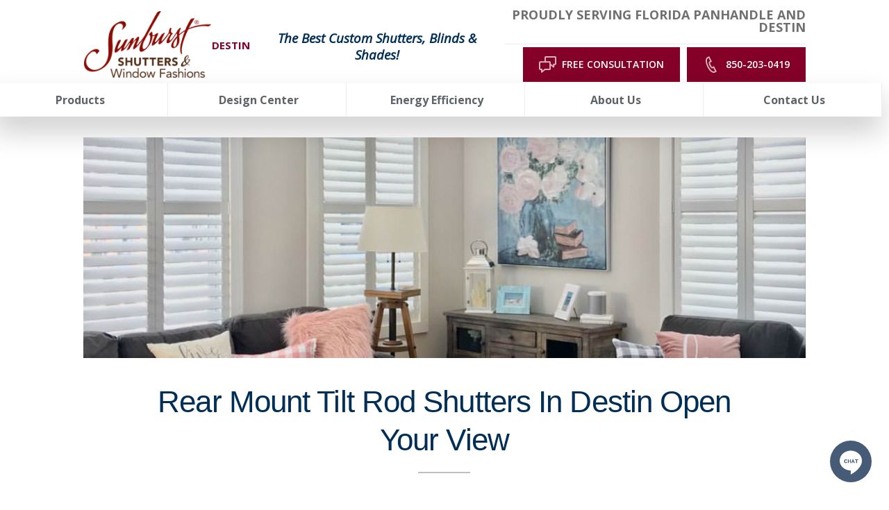

--- FILE ---
content_type: text/html; charset=utf-8
request_url: https://www.sunburstshuttersdestin.com/products/rear-mount-tilt-rod-shutters-in-destin-to-open-view
body_size: 71809
content:


<!DOCTYPE html>

<html lang="en-us" class="sun20">

    

        <head>
	<meta charset="utf-8">
<meta name="viewport" content="width=device-width,initial-scale=1,minimum-scale=1">
<meta name="distribution" content="global"><style>@media all and (min-width: 600px) { .widgets.footer.homepage section.graphic figure {padding:0 5px;}}</style>
<meta name="facebook-domain-verification" content="j5pc8rcgxby9hndadbjapvgtsr5zfh" /><style>@media (min-width: 1024px) {
#mobile-button {
display: none;
}
}</style><script>const doSplitMobileHeader = () => {
      const content4 = document.getElementsByClassName("header__component--static_content4")[0];
      const content3 = document.getElementsByClassName("header__component--static_content3")[0];
      const mainSection = document.getElementsByClassName("main__wrap")[0];
      const firstInMain = mainSection.childNodes[0];
      if (!!content3) {
      mainSection.insertBefore(content3, firstInMain);
      content3.style.gridColumn = "1 / span 4";
      content3.style.display = "block";
      }
      if (!!content4) {
      mainSection.insertBefore(content4, firstInMain);
      content4.style.gridColumn = "1 / span 4";
      content4.style.display = "block";
      content4.style.marginTop = "-3.5rem";
      content4.style.marginBottom = "-1rem";
      }
}
if (screen.width < 770) {
if(document.readyState === 'loading') {
      document.addEventListener('DOMContentLoaded',doSplitMobileHeader);
} else {
      doSplitMobileHeader();
}
}</script><style>.header{
position: sticky;
top: 0;
background-color: white;
z-index: 3000;
}</style>
<script>(function(w,d,s,l,i){w[l]=w[l]||[];w[l].push({'gtm.start':new Date().getTime(),event:'gtm.js'});var f=d.getElementsByTagName(s)[0],j=d.createElement(s),dl=l!='dataLayer'?'&l='+l:'';j.async=true;j.src='https://www.googletagmanager.com/gtm.js?id='+i+dl;f.parentNode.insertBefore(j,f);})(window,document,'script','dataLayer','GTM-T7HLVGL');</script><meta name="author" content="Sunburst Shutters Destin">
<meta name="owner" content="Sunburst Shutters Destin">
<meta name="copyright" content="© 2026 Sunburst Shutters Destin">
<meta name="msapplication-TileColor" content="primarythemecolor">
<meta name="theme-color" content="primarythemecolor">
<link rel="apple-touch-icon" sizes="57x57" href="/img/skins/sun20/assets/img/icon-default.png?t=1759893985" type="image/png">
<link rel="apple-touch-icon" sizes="60x60" href="/img/skins/sun20/assets/img/icon-default.png?t=1759893985" type="image/png">
<link rel="apple-touch-icon" sizes="72x72" href="/img/skins/sun20/assets/img/icon-default.png?t=1759893985" type="image/png">
<link rel="apple-touch-icon" sizes="76x76" href="/img/skins/sun20/assets/img/icon-default.png?t=1759893985" type="image/png">
<link rel="apple-touch-icon" sizes="114x114" href="/img/skins/sun20/assets/img/icon-default.png?t=1759893985" type="image/png">
<link rel="apple-touch-icon" sizes="120x120" href="/img/skins/sun20/assets/img/icon-default.png?t=1759893985" type="image/png">
<link rel="apple-touch-icon" sizes="144x144" href="/img/skins/sun20/assets/img/icon-default.png?t=1759893985" type="image/png">
<link rel="apple-touch-icon" sizes="152x152" href="/img/skins/sun20/assets/img/icon-default.png?t=1759893985" type="image/png">
<link rel="apple-touch-icon" sizes="180x180" href="/img/skins/sun20/assets/img/icon-default.png?t=1759893985" type="image/png">
<link rel="icon" sizes="32x32" href="/img/skins/sun20/assets/img/icon-default-32x32.png?t=1759893985" type="image/png">
<link rel="icon" sizes="48x48" href="/img/skins/sun20/assets/img/icon-default.png?t=1759893985" type="image/png">
<link rel="icon" sizes="96x96" href="/img/skins/sun20/assets/img/icon-default.png?t=1759893985" type="image/png">
<link rel="icon" sizes="192x192" href="/img/skins/sun20/assets/img/icon-default.png?t=1759893985" type="image/png">
<meta name="msapplication-TileImage" content="/img/skins/sun20/assets/img/icon-default.png?t=1759893985">
<link rel="manifest" href="/manifest.json?ts=1768950012"><title>
	Shutter Rear-Mount Tilt Rod In Destin | Sunburst Shutters Destin, FL
</title><link href="https://fonts.googleapis.com/css?family=Open+Sans:400,400i,600,700,800&amp;display=swap" rel="stylesheet">
<link rel="stylesheet" type="text/css" media="all" href="/data/minify/e134ff4b-aa3e-1d0f-8f90-29037f6d10e8.css?t=1767816345">
<style>
			:root {
				--themePrimary: #002e57;
				--themePrimaryDark: #0062cc;
				--themePrimaryLite: #cce4ff;
				--themeSecondary: #840029;
				--themeSecondaryDark: #bf5f00;
				--themeSecondaryLite: #fce4cc;
				--themeBodyBackground: #fff;
				--themeHeadingFont: "Montserrat", sans-serif;
				--themeBodyFont: "Open Sans",sans-serif;
				--themeButtonBorderRadius: 0;
				--themeSecondaryButtonBackground: transparent;
				
				--themePrimaryButtonBackground: #840029;
				--themePrimaryButtonHoverBackground: #fff;
				--themePrimaryButtonText: #fff;
				--themePrimaryButtonHoverText: #707070;
				--themePrimaryButtonBorderColor: #840029;
				
				--themeHeaderButtonBackground: #840029;
				--themeHeaderButtonHoverBackground: #fff;
				--themeHeaderButtonText: #fff;
				--themeHeaderButtonHoverText: #707070;
				--themeHeaderButtonBorderColor: #840029;
				
				--themeFormLabelColor: #222;
				--themeInputBackground: #fff;
				--themeInputBorder: #ccc;
				--themeInputBorderFocus: #222;
				--themeFormLabelColor: #222;
				--themeNavPrimaryColor: #5e6367;
				--themeNavPrimaryColorHover: var(--themeSecondary);
				--themeNavPrimaryBackgroundHover: #fff;
				--themeNavPrimaryBorder: 1px;
				--themeNavPrimaryBorderColor: #ededed;
				--themeNavSubColor: var(--themePrimary);
				--themeNavSubColorHover: var(--themeSecondary);
				--themeNavSubBackgroundHover: transparent;
				--themeNavSubContainerBackground: #fff;
				--themeFooterNavColor: #002e57;
				--themeFooterNavBorderColor: [[footernavlinksborders]];
				--themeFooterNavBackgroundColor: transparent;
				--themeTestimonialsBackground: #ccc;
				--themeTestimonialsBorder: 0;
				--themeBadgesBorderRadius: 50%;
				--themeMarketsBackground: transparent;
			}
			.site-main a:not(.sun-btn){
				text-decoration: underline;background-color: transparent;
			}
			.site-main a:not(.sun-btn):hover{
				text-decoration: none;background-color: transparent;
			}
			
		.mscallouts__callout--primary{
			background-color: ;
			color: ;
			
					border: solid 0.1rem;
				
					border-color: #dadbdd;
				
		}
		.mscallouts__callout-title--primary{
			color: ;
		}
	
		.mscallouts__callout--secondary{
			background-color: ;
			color: ;
			
					border: solid 0.1rem;
				
					border-color: #dadbdd;
				
		}
		.mscallouts__callout-title--secondary{
			color: ;
		}
	
		.mscallouts__callout--tertiary{
			background-color: ;
			color: ;
			
					border: solid 0.1rem;
				
					border-color: #dadbdd;
				
		}
		.mscallouts__callout-title--tertiary{
			color: ;
		}
	</style>
	<style>
@media (max-width: 1250px) {
.main__component--content4 {
    display: none;
}
}
</style>
<link rel="canonical" href="https://www.sunburstshuttersdestin.com/products/rear-mount-tilt-rod-shutters-in-destin-to-open-view" /><meta content="Shutter Rear-Mount Tilt Rod In Destin | Sunburst Shutters Destin, FL" xmlns:og="http://opengraphprotocol.org/schema/" property="og:title" /><meta content="object" xmlns:og="http://opengraphprotocol.org/schema/" property="og:type" /><meta content="Sunburst Shutters Destin" xmlns:og="http://opengraphprotocol.org/schema/" property="og:site_name" /><meta content="The rear-mount tilt rod on the back corner of the louver gives you control over the louvers of your Destin home’s interior shutters all at once. Read more about rear-mount tilt rods in Destin." xmlns:og="http://opengraphprotocol.org/schema/" property="og:description" /><meta content="https://www.sunburstshuttersdestin.com/products/rear-mount-tilt-rod-shutters-in-destin-to-open-view" xmlns:og="http://opengraphprotocol.org/schema/" property="og:url" /><meta content="en_US" xmlns:og="http://opengraphprotocol.org/schema/" property="og:locale" /><meta name="title" content="Shutter Rear-Mount Tilt Rod In Destin | Sunburst Shutters Destin, FL" /><meta name="description" content="The rear-mount tilt rod on the back corner of the louver gives you control over the louvers of your Destin home’s interior shutters all at once. Read more about rear-mount tilt rods in Destin." /><meta http-equiv="last-modified" content="2024-05-28T16:44:58.9730000-04:00" />
<script async="" src="https://www.googletagmanager.com/gtag/js"></script>
<script>
window.dataLayer=window.dataLayer||[];
function gtag(){dataLayer.push(arguments);}
if(window.location.host==='www.sunburstshuttersdestin.com'){
gtag('js',new Date());
gtag('config','G-YWVY9RDXJ1',{'custom_map':{'dimension1':'mrid'},'mrid':'3650'});}
</script>
<script>
window.dataLayer=window.dataLayer||[];
function gtag(){dataLayer.push(arguments);}
if(window.location.host==='www.sunburstshuttersdestin.com'){
gtag('js',new Date());
gtag('config','G-Q213NW792T',{'custom_map':{'dimension1':'mrid'},'mrid':'3650'});}
</script>
<script>
window.dataLayer=window.dataLayer||[];
function gtag(){dataLayer.push(arguments);}
if(window.location.host==='www.sunburstshuttersdestin.com'){
gtag('js',new Date());
gtag('config','G-E3BPQEVL5X',{'custom_map':{'dimension1':'mrid'},'mrid':'3650'});}
</script>
<script>
window.dataLayer=window.dataLayer||[];
function gtag(){dataLayer.push(arguments);}
if(window.location.host==='www.sunburstshuttersdestin.com'){
gtag('js',new Date());
gtag('config','G-1ZLXY690X2',{'custom_map':{'dimension1':'mrid'},'mrid':'3650'});}
</script></head>
    
    

    <body id="top">

        
	<noscript aria-hidden="true" role="presentation">
  <iframe src="//www.googletagmanager.com/ns.html?id=GTM-T7HLVGL" title="Google Tag Manager Noscript" style="width:0;height:0;display:none;visibility:hidden"></iframe>
</noscript>


        
    
        






<script src="/static/resources/4d3e1e34-bf30-7322-8e1e-f2d0b2d561a5/MicrosoftAjax.js?_=&amp;t=2a9d95e3" type="text/javascript"></script> 

            

            

            
                <header id="msfHeader" class="header"><div class="wrap header__wrap"><div class="header__component header__component--colsp3 header__component--rowsp2 header__component--colst1 header__component--static_content2 header__component--static_content header__component--logo"><div class="header__component-contain header__component-contain--content"><div class="header__logo-location">
<div class="msmacro-logo"><a href="/" class="msmacro-logo__link" title="Sunburst Shutters Destin Home"><picture><source media="(max-width:320px)" srcset="/img/skins/sun20/assets/img/logo-default-320x190.webp?t=1759893985"></source><source media="(max-width:412px)" srcset="/img/skins/sun20/assets/img/logo-default-412x245.webp?t=1759893985"></source><img class="msmacro-logo__img" src="/img/skins/sun20/assets/img/logo-default.webp?t=1759893985" alt="Sunburst Shutters Destin Logo"></picture></a></div>
<div class="header__logo-location-text">Destin
</div>
</div></div></div><div class="header__component header__component--colsp4 header__component--rowsp2 header__component--colst4 header__component--static_content4 header__component--static_content"><div class="header__component-contain header__component-contain--content"><span style="color: #840029; font-size: 18pt;"><span style="font-size: 14pt;"><strong style="color: #002e57;"><em style="color: #002e57;">The Best Custom Shutters, Blinds &amp; Shades!</em></strong></span></span></div></div><div class="header__component header__component--colsp6 header__component--rowsp1 header__component--colst8 header__component--static_content3 header__component--static_content gray-border-bottom"><div class="header__component-contain header__component-contain--content"><div class="header__service-area">
Proudly Serving Florida Panhandle and Destin
</div></div></div><div class="header__component header__component--colsp6 header__component--rowsp1 header__component--colst8 header__component--static_content1 header__component--static_content"><div class="header__component-contain header__component-contain--content"><div class="header__buttons header__buttons--2">
<div class="header__button">
<a href="/schedule-your-free-in-home-or-virtual-window-treatment-consultation-in-destin-today" class="sun-btn sun-btn--header sun-btn--consultation"><span>Free Consultation</span><svg version="1.1" viewbox="0 0 1024 750" xmlns="http://www.w3.org/2000/svg"><path style="" d="m 309.97503,0 c -34.446,0 -62.515,28.037 -62.515,62.513 l 0,164.101 -184.94703,0 C 28.005,226.614 0,254.65102 0,289.12802 l 0,273.122 c 0,34.477 28.005,62.514 62.513,62.514 l 29.257,0 0,85.958 c 0,11.971 6.814,22.911 17.628,28.131 4.344,2.095 9.003,3.125 13.629,3.125 6.907,0 13.785,-2.283 19.379,-6.753 l 139.81303,-110.461 186.633,0 c 34.445,0 62.515,-28.037 62.515,-62.514 l 0,-136.656 105.025,83.02 c 5.624,4.47 12.501,6.75 19.408,6.75 4.626,0 9.284,-1.031 13.629,-3.125 10.784,-5.22 17.631,-16.129 17.631,-28.132 l 0,-85.954 29.257,0 c 34.507,0 62.51,-28.04 62.51,-62.517 l 0,-273.12302 c 0,-34.476 -28.003,-62.513 -62.51,-62.513 l -406.342,0 z m 0,62.513 406.342,0 0,273.12302 -60.517,0 c -17.285,0 -31.256,13.972 -31.256,31.257 l 0,52.7 -93.177,-73.648 0,-56.817 c 0,-34.477 -28.07,-62.51402 -62.515,-62.51402 l -158.877,0 0,-164.101 z M 62.513,289.12802 l 406.33903,0 0,273.122 -197.479,0 c -7.032,0 -13.848,2.377 -19.412,6.753 l -97.67603,77.205 0,-52.7 c 0,-17.285 -13.973,-31.258 -31.258,-31.258 l -60.514,0 0,-273.122 z"></path></svg></a>
</div>
<div class="header__button">
<a href="tel:850-203-0419" class="sun-btn sun-btn--header"><span>850-203-0419</span><svg version="1.1" viewbox="0 0 1024 1024" xmlns="http://www.w3.org/2000/svg"><path d="M354.766 110.757c-19.489 10.207-40.101 20.909-41.29 21.537-213.719 117.826 168.663 903.862 389.516 797.234 2.874-1.387 21.24-10.901 39.209-20.216l-91.631-186.963c-19.39 10.009-39.738 20.513-41.489 21.372-127.67 65.965-333.494-350.703-204.040-424.068l40.663-21.207-90.938-187.689zM276.843 56.419c1.354-0.727 114.853-56.419 114.853-56.419l163.113 336.632-109.997 57.212c-21.702 53.743 87.172 268.288 133.12 271.855 3.634-2.444 107.883-56.617 107.883-56.617l165.921 338.415s-111.583 57.773-115.283 59.557c-317.308 153.171-771.138-779-459.545-950.668z"></path></svg></a>
</div>
</div></div></div><div class="header__component header__component--colsp12 header__component--rowsp1 header__component--colst1 header__component--menu_primary header__component--menu_primary header__component--full"><div class="header__component-contain header__component-contain--menu header__component-contain--menu_primary"><div class="header__contact header__nav-item"><div class="header__phone"><a href="tel:+18502030419" class="header__phone-tel sun-btn sun-btn--primary"><span class="header__phone-num">850-203-0419</span><span class="header__phone-icon"><svg viewBox="0 0 512 512" width="30" height="30" class="msicon msicon--fa-fas-phone" aria-hidden="true" role="presentation"><path d="M493.4 24.6l-104-24c-11.3-2.6-22.9 3.3-27.5 13.9l-48 112c-4.2 9.8-1.4 21.3 6.9 28l60.6 49.6c-36 76.7-98.9 140.5-177.2 177.2l-49.6-60.6c-6.8-8.3-18.2-11.1-28-6.9l-112 48C3.9 366.5-2 378.1.6 389.4l24 104C27.1 504.2 36.7 512 48 512c256.1 0 464-207.5 464-464 0-11.2-7.7-20.9-18.6-23.4z"></path></svg></span></a></div></div><div class="header__nav header__nav--header_primary header__nav-item"><div class="nav__navicon"><button type="button" class="nav__navicon-btn nav__navicon-btn--open" id="btnNavOpen" aria-label="Open Menu" aria-controls="msfNav" aria-expanded="false"><svg viewBox="0 0 448 512" width="32" height="32" class="msicon msicon--fa-far-bars"><path d="M436 124H12c-6.627 0-12-5.373-12-12V80c0-6.627 5.373-12 12-12h424c6.627 0 12 5.373 12 12v32c0 6.627-5.373 12-12 12zm0 160H12c-6.627 0-12-5.373-12-12v-32c0-6.627 5.373-12 12-12h424c6.627 0 12 5.373 12 12v32c0 6.627-5.373 12-12 12zm0 160H12c-6.627 0-12-5.373-12-12v-32c0-6.627 5.373-12 12-12h424c6.627 0 12 5.373 12 12v32c0 6.627-5.373 12-12 12z"></path></svg></button></div><div class="header__nav-contain header__nav-contain--header_primary" id="divNav"><button type="button" class="nav__navicon-btn nav__navicon-btn--close nav__navicon-btn--hide" id="btnNavClose" aria-label="Close Menu" aria-controls="msfNav" aria-expanded="false"><svg viewBox="0 0 320 512" width="20" height="23" class="msicon msicon--fa-far-times"><path d="M207.6 256l107.72-107.72c6.23-6.23 6.23-16.34 0-22.58l-25.03-25.03c-6.23-6.23-16.34-6.23-22.58 0L160 208.4 52.28 100.68c-6.23-6.23-16.34-6.23-22.58 0L4.68 125.7c-6.23 6.23-6.23 16.34 0 22.58L112.4 256 4.68 363.72c-6.23 6.23-6.23 16.34 0 22.58l25.03 25.03c6.23 6.23 16.34 6.23 22.58 0L160 303.6l107.72 107.72c6.23 6.23 16.34 6.23 22.58 0l25.03-25.03c6.23-6.23 6.23-16.34 0-22.58L207.6 256z"></path></svg></button><nav class="nav nav--header nav--header_primary"><ul class="nav__ul nav__ul--1 nav__ul nav__ul--header_primary">
    <li class="nav__li nav__li--1 nav__li--mc nav__li nav__li--header_primary" data-type="link_page" data-text="Products"><a href="/products" class="nav__a nav__a--1 nav__a nav__a--header_primary nav__ul--columns"><span class="nav__t nav__t--1">Products</span></a><button type="button" class="nav__btn nav__btn--toggle nav__btn--1" title="Expand Menu"><span class="nav__i nav__i--1"><svg viewBox="0 0 256 512" width="25" height="20" class="msicon msicon--fa-fal-angle-down"><path d="M119.5 326.9L3.5 209.1c-4.7-4.7-4.7-12.3 0-17l7.1-7.1c4.7-4.7 12.3-4.7 17 0L128 287.3l100.4-102.2c4.7-4.7 12.3-4.7 17 0l7.1 7.1c4.7 4.7 4.7 12.3 0 17L136.5 327c-4.7 4.6-12.3 4.6-17-.1z"></path></svg></span></button><ul class="nav__ul nav__ul--2 nav__ul nav__ul--header_primary">
        <li class="nav__li nav__li--2 nav__li--mc" data-type="link_page" data-text="Shutters"><a href="/products/window-shutters-destin-style-durability-energy-efficiency-and-more" class="nav__a nav__a--2 nav__a nav__a--header_primary"><span class="nav__t nav__t--2">Shutters</span></a><ul class="nav__ul nav__ul--3 nav__ul nav__ul--header_primary">
            <li class="nav__li nav__li--3" data-type="link_page" data-text="Polywood Shutters"><a href="/products/polywood-shutters-the-best-selling-shutters-in-destin" class="nav__a nav__a--3 nav__a nav__a--header_primary"><span class="nav__t nav__t--3">Polywood Shutters</span></a></li>
            <li class="nav__li nav__li--3" data-type="link_page" data-text="Ovation Shutters"><a href="/products/add-a-classic-feel-to-your-home-with-ovation-wood-shutters-in-destin" class="nav__a nav__a--3 nav__a nav__a--header_primary"><span class="nav__t nav__t--3">Ovation Shutters</span></a></li>
            <li class="nav__li nav__li--3" data-type="link_page" data-text="Reclaimed Wood Shutters"><a href="/products/reclaimed-wood-shutters-inspired-by-nature-made-for-your-stylish-destin-windows" class="nav__a nav__a--3 nav__a nav__a--header_primary"><span class="nav__t nav__t--3">Reclaimed Wood Shutters</span></a></li>
            <li class="nav__li nav__li--3" data-type="link_page" data-text="Studio Shutters"><a href="/products/studio-shutters-streamlined-shutters-for-destin" class="nav__a nav__a--3 nav__a nav__a--header_primary"><span class="nav__t nav__t--3">Studio Shutters</span></a></li>
          </ul>
        </li>
        <li class="nav__li nav__li--2 nav__li--mc" data-type="link_page" data-text="Shades"><a href="/products/window-shades-in-destin" class="nav__a nav__a--2 nav__a nav__a--header_primary"><span class="nav__t nav__t--2">Shades</span></a><ul class="nav__ul nav__ul--3 nav__ul nav__ul--header_primary">
            <li class="nav__li nav__li--3" data-type="link_page" data-text="Motorized Shades"><a href="/products/remotely-control-your-window-shades-with-motorized-shades-in-destin" class="nav__a nav__a--3 nav__a nav__a--header_primary"><span class="nav__t nav__t--3">Motorized Shades</span></a></li>
            <li class="nav__li nav__li--3" data-type="link_page" data-text="Roller Shades"><a href="/products/choose-traditional-or-contemporary-roller-shades-in-destin" class="nav__a nav__a--3 nav__a nav__a--header_primary"><span class="nav__t nav__t--3">Roller Shades</span></a></li>
            <li class="nav__li nav__li--3" data-type="link_page" data-text="Roman Shades"><a href="/products/add-some-charm-to-your-decor-with-roman-shades-in-destin" class="nav__a nav__a--3 nav__a nav__a--header_primary"><span class="nav__t nav__t--3">Roman Shades</span></a></li>
            <li class="nav__li nav__li--3" data-type="link_page" data-text="Cellular Shades"><a href="/products/get-durability-energy-efficiency-and-style-with-cellular-shades-in-destin" class="nav__a nav__a--3 nav__a nav__a--header_primary"><span class="nav__t nav__t--3">Cellular Shades</span></a></li>
            <li class="nav__li nav__li--3" data-type="link_page" data-text="Transitional Shades"><a href="/products/shift-between-sheer-and-privacy-with-transitional-shades-in-destin" class="nav__a nav__a--3 nav__a nav__a--header_primary"><span class="nav__t nav__t--3">Transitional Shades</span></a></li>
            <li class="nav__li nav__li--3" data-type="link_page" data-text="Sheer Shades"><a href="/products/sheer-shades-in-destin-bring-both-elegance-and-light-control" class="nav__a nav__a--3 nav__a nav__a--header_primary"><span class="nav__t nav__t--3">Sheer Shades</span></a></li>
            <li class="nav__li nav__li--3" data-type="link_page" data-text="Woven Shades"><a href="/products/enhance-your-decor-using-woven-shades-in-destin" class="nav__a nav__a--3 nav__a nav__a--header_primary"><span class="nav__t nav__t--3">Woven Shades</span></a></li>
            <li class="nav__li nav__li--3" data-type="link_page" data-text="Tumble Shades"><a href="/products/tumble-shades" class="nav__a nav__a--3 nav__a nav__a--header_primary"><span class="nav__t nav__t--3">Tumble Shades</span></a></li>
          </ul>
        </li>
        <li class="nav__li nav__li--2 nav__li--mc" data-type="link_page" data-text="Blinds"><a href="/products/custom-blinds-for-destin-windows" class="nav__a nav__a--2 nav__a nav__a--header_primary"><span class="nav__t nav__t--2">Blinds</span></a><ul class="nav__ul nav__ul--3 nav__ul nav__ul--header_primary">
            <li class="nav__li nav__li--3" data-type="link_page" data-text="Wood Blinds"><a href="/products/wood-blinds-in-destin" class="nav__a nav__a--3 nav__a nav__a--header_primary"><span class="nav__t nav__t--3">Wood Blinds</span></a></li>
            <li class="nav__li nav__li--3" data-type="link_page" data-text="Faux-Wood Blinds"><a href="/products/faux-wood-blinds-in-destin" class="nav__a nav__a--3 nav__a nav__a--header_primary"><span class="nav__t nav__t--3">Faux-Wood Blinds</span></a></li>
          </ul>
        </li>
        <li class="nav__li nav__li--2" data-type="link_page" data-text="Custom Window Drapes"><a href="/products/custom-draperies-in-destin" class="nav__a nav__a--2 nav__a nav__a--header_primary"><span class="nav__t nav__t--2">Custom Window Drapes</span></a></li>
        <li class="nav__li nav__li--2" data-type="link_page" data-text="Commercial Window Treatments"><a href="/commercial-window-treatments" class="nav__a nav__a--2 nav__a nav__a--header_primary"><span class="nav__t nav__t--2">Commercial Window Treatments</span></a></li>
        <li class="nav__li nav__li--2" data-type="link_custom" data-text="Product Catalog"><a href="/corporate/uploads/2023 Sunburst Product Brochure low resolution.pdf" class="nav__a nav__a--2 nav__a nav__a--header_primary"><span class="nav__t nav__t--2">Product Catalog</span></a></li>
      </ul>
    </li>
    <li class="nav__li nav__li--1 nav__li--mc nav__li nav__li--header_primary" data-type="link_page" data-text="Design Center"><a href="/design-center" class="nav__a nav__a--1 nav__a nav__a--header_primary nav__ul--columns-2"><span class="nav__t nav__t--1">Design Center</span></a><button type="button" class="nav__btn nav__btn--toggle nav__btn--1" title="Expand Menu"><span class="nav__i nav__i--1"><svg viewBox="0 0 256 512" width="25" height="20" class="msicon msicon--fa-fal-angle-down"><path d="M119.5 326.9L3.5 209.1c-4.7-4.7-4.7-12.3 0-17l7.1-7.1c4.7-4.7 12.3-4.7 17 0L128 287.3l100.4-102.2c4.7-4.7 12.3-4.7 17 0l7.1 7.1c4.7 4.7 4.7 12.3 0 17L136.5 327c-4.7 4.6-12.3 4.6-17-.1z"></path></svg></span></button><ul class="nav__ul nav__ul--2 nav__ul nav__ul--header_primary">
        <li class="nav__li nav__li--2" data-type="link_page" data-text="Window Treatment Visualizer"><a href="/window-treatment-visualizer" class="nav__a nav__a--2 nav__a nav__a--header_primary"><span class="nav__t nav__t--2">Window Treatment Visualizer</span></a></li>
        <li class="nav__li nav__li--2" data-type="link_page" data-text="Shutter Designer"><a href="/shutter-designer" class="nav__a nav__a--2 nav__a nav__a--header_primary"><span class="nav__t nav__t--2">Shutter Designer</span></a></li>
        <li class="nav__li nav__li--2" data-type="link_page" data-text="Idea Gallery"><a href="/idea-gallery-charming-window-treatment-ideas-to-inspire-you" class="nav__a nav__a--2 nav__a nav__a--header_primary"><span class="nav__t nav__t--2">Idea Gallery</span></a></li>
        <li class="nav__li nav__li--2" data-type="link_page" data-text="Design Blog"><a href="/design-tips" class="nav__a nav__a--2 nav__a nav__a--header_primary"><span class="nav__t nav__t--2">Design Blog</span></a></li>
        <li class="nav__li nav__li--2" data-type="link_page" data-text="Designers/Builders"><a href="/designers-and-builders" class="nav__a nav__a--2 nav__a nav__a--header_primary"><span class="nav__t nav__t--2">Designers/Builders</span></a></li>
        <li class="nav__li nav__li--2" data-type="link_page" data-text="Videos"><a href="/video-gallery" class="nav__a nav__a--2 nav__a nav__a--header_primary"><span class="nav__t nav__t--2">Videos</span></a></li>
        <li class="nav__li nav__li--2" data-type="link_page" data-text="FAQs"><a href="/destins-frequently-asked-questions-about-shutters" class="nav__a nav__a--2 nav__a nav__a--header_primary"><span class="nav__t nav__t--2">FAQs</span></a></li>
        <li class="nav__li nav__li--2" data-type="link_page" data-text="Total Room Window Guide"><a href="/the-total-guide-for-window-treatments-for-every-room-in-your-destin-home" class="nav__a nav__a--2 nav__a nav__a--header_primary"><span class="nav__t nav__t--2">Total Room Window Guide</span></a></li>
        <li class="nav__li nav__li--2 nav__li--mc" data-type="link_page" data-text="Specialty Window Treatments"><a href="/products/shutters-for-specialty-window-types-in-destin" class="nav__a nav__a--2 nav__a nav__a--header_primary"><span class="nav__t nav__t--2">Specialty Window Treatments</span></a><ul class="nav__ul nav__ul--3 nav__ul nav__ul--header_primary">
            <li class="nav__li nav__li--3" data-type="link_page" data-text="French Doors"><a href="/products/can-shutters-be-installed-on-french-doors" class="nav__a nav__a--3 nav__a nav__a--header_primary"><span class="nav__t nav__t--3">French Doors</span></a></li>
            <li class="nav__li nav__li--3" data-type="link_page" data-text="Sliding Doors"><a href="/products/sliding-glass-door-shutters-destins-charming-alternative-to-vertical-blinds" class="nav__a nav__a--3 nav__a nav__a--header_primary"><span class="nav__t nav__t--3">Sliding Doors</span></a></li>
            <li class="nav__li nav__li--3" data-type="link_page" data-text="Sidelight"><a href="/products/sidelight-window-treatments-destin-sunburst-shutters-destin" class="nav__a nav__a--3 nav__a nav__a--header_primary"><span class="nav__t nav__t--3">Sidelight</span></a></li>
            <li class="nav__li nav__li--3" data-type="link_page" data-text="Bay Windows"><a href="/products/cover-your-big-beautiful-bay-windows-with-bay-window-shutters-in-destin" class="nav__a nav__a--3 nav__a nav__a--header_primary"><span class="nav__t nav__t--3">Bay Windows</span></a></li>
            <li class="nav__li nav__li--3" data-type="link_page" data-text="Arched Shutters"><a href="/products/for-every-arched-window-we-offer-an-arched-window-shutter-in-destin" class="nav__a nav__a--3 nav__a nav__a--header_primary"><span class="nav__t nav__t--3">Arched Shutters</span></a></li>
            <li class="nav__li nav__li--3" data-type="link_page" data-text="Circle Windows"><a href="/products/cover-your-circle-windows-with-circular-shutters-in-destin" class="nav__a nav__a--3 nav__a nav__a--header_primary"><span class="nav__t nav__t--3">Circle Windows</span></a></li>
          </ul>
        </li>
      </ul>
    </li>
    <li class="nav__li nav__li--1 nav__li--mc nav__li nav__li--header_primary" data-type="link_page" data-text="Energy Efficiency"><a href="/save-energy-and-money-with-energy-efficient-window-treatments-in-destin-florida" class="nav__a nav__a--1 nav__a nav__a--header_primary"><span class="nav__t nav__t--1">Energy Efficiency</span></a><button type="button" class="nav__btn nav__btn--toggle nav__btn--1" title="Expand Menu"><span class="nav__i nav__i--1"><svg viewBox="0 0 256 512" width="25" height="20" class="msicon msicon--fa-fal-angle-down"><path d="M119.5 326.9L3.5 209.1c-4.7-4.7-4.7-12.3 0-17l7.1-7.1c4.7-4.7 12.3-4.7 17 0L128 287.3l100.4-102.2c4.7-4.7 12.3-4.7 17 0l7.1 7.1c4.7 4.7 4.7 12.3 0 17L136.5 327c-4.7 4.6-12.3 4.6-17-.1z"></path></svg></span></button><ul class="nav__ul nav__ul--2 nav__ul nav__ul--header_primary">
        <li class="nav__li nav__li--2" data-type="link_page" data-text="Energy Tax Credit"><a href="/energy-tax-credit" class="nav__a nav__a--2 nav__a nav__a--header_primary"><span class="nav__t nav__t--2">Energy Tax Credit</span></a></li>
        <li class="nav__li nav__li--2" data-type="link_page" data-text="Temperature Control"><a href="/how-window-shutters-help-you-control-room-temperature" class="nav__a nav__a--2 nav__a nav__a--header_primary"><span class="nav__t nav__t--2">Temperature Control</span></a></li>
        <li class="nav__li nav__li--2" data-type="link_page" data-text="Green Manufacturing"><a href="/green-manufacturing-and-recycled-shutters-in-destin" class="nav__a nav__a--2 nav__a nav__a--header_primary"><span class="nav__t nav__t--2">Green Manufacturing</span></a></li>
        <li class="nav__li nav__li--2" data-type="link_page" data-text="Durability"><a href="/how-long-will-shutters-last-on-destin-homes" class="nav__a nav__a--2 nav__a nav__a--header_primary"><span class="nav__t nav__t--2">Durability</span></a></li>
      </ul>
    </li>
    <li class="nav__li nav__li--1 nav__li--mc nav__li nav__li--header_primary" data-type="link_page" data-text="About Us"><a href="/about-us" class="nav__a nav__a--1 nav__a nav__a--header_primary nav__ul--columns-2"><span class="nav__t nav__t--1">About Us</span></a><button type="button" class="nav__btn nav__btn--toggle nav__btn--1" title="Expand Menu"><span class="nav__i nav__i--1"><svg viewBox="0 0 256 512" width="25" height="20" class="msicon msicon--fa-fal-angle-down"><path d="M119.5 326.9L3.5 209.1c-4.7-4.7-4.7-12.3 0-17l7.1-7.1c4.7-4.7 12.3-4.7 17 0L128 287.3l100.4-102.2c4.7-4.7 12.3-4.7 17 0l7.1 7.1c4.7 4.7 4.7 12.3 0 17L136.5 327c-4.7 4.6-12.3 4.6-17-.1z"></path></svg></span></button><ul class="nav__ul nav__ul--2 nav__ul nav__ul--header_primary">
        <li class="nav__li nav__li--2" data-type="link_page" data-text="Factory"><a href="/about-us/factory" class="nav__a nav__a--2 nav__a nav__a--header_primary"><span class="nav__t nav__t--2">Factory</span></a></li>
        <li class="nav__li nav__li--2" data-type="link_page" data-text="Offers/Coupons"><a href="/about-us/plantation-shutter-sale-in-destin" class="nav__a nav__a--2 nav__a nav__a--header_primary"><span class="nav__t nav__t--2">Offers/Coupons</span></a></li>
        <li class="nav__li nav__li--2" data-type="link_page" data-text="History"><a href="/about-us/sunburst-shutters-company-history-how-we-brought-custom-shutters-to-destin" class="nav__a nav__a--2 nav__a nav__a--header_primary"><span class="nav__t nav__t--2">History</span></a></li>
        <li class="nav__li nav__li--2" data-type="link_page" data-text="Staff"><a href="/about-us/our-design-and-installation-staff" class="nav__a nav__a--2 nav__a nav__a--header_primary"><span class="nav__t nav__t--2">Staff</span></a></li>
        <li class="nav__li nav__li--2" data-type="link_page" data-text="Service Area"><a href="/about-us/our-window-treatment-stores-service-area-reaches-beyond-destin" class="nav__a nav__a--2 nav__a nav__a--header_primary"><span class="nav__t nav__t--2">Service Area</span></a></li>
        <li class="nav__li nav__li--2" data-type="link_page" data-text="Testimonials"><a href="/about-us/shutters-blinds-and-shades-reviews-in-destin" class="nav__a nav__a--2 nav__a nav__a--header_primary"><span class="nav__t nav__t--2">Testimonials</span></a></li>
        <li class="nav__li nav__li--2" data-type="link_page" data-text="Company Equality, Diversity and Disability"><a href="/about-us/company-equality-diversity-and-disability" class="nav__a nav__a--2 nav__a nav__a--header_primary"><span class="nav__t nav__t--2">Company Equality, Diversity and Disability</span></a></li>
        <li class="nav__li nav__li--2" data-type="link_page" data-text="Window Treatment Safety"><a href="/safe-window-treatments-for-destin" class="nav__a nav__a--2 nav__a nav__a--header_primary"><span class="nav__t nav__t--2">Window Treatment Safety</span></a></li>
        <li class="nav__li nav__li--2" data-type="link_page" data-text="Accessibility"><a href="/about-us/accessibility" class="nav__a nav__a--2 nav__a nav__a--header_primary"><span class="nav__t nav__t--2">Accessibility</span></a></li>
      </ul>
    </li>
    <li class="nav__li nav__li--1 nav__li--mc nav__li nav__li--header_primary" data-type="link_page" data-text="Contact Us"><a href="/contact-us-with-your-questions-about-ordering-shutters-and-window-treatments" class="nav__a nav__a--1 nav__a nav__a--header_primary"><span class="nav__t nav__t--1">Contact Us</span></a><button type="button" class="nav__btn nav__btn--toggle nav__btn--1" title="Expand Menu"><span class="nav__i nav__i--1"><svg viewBox="0 0 256 512" width="25" height="20" class="msicon msicon--fa-fal-angle-down"><path d="M119.5 326.9L3.5 209.1c-4.7-4.7-4.7-12.3 0-17l7.1-7.1c4.7-4.7 12.3-4.7 17 0L128 287.3l100.4-102.2c4.7-4.7 12.3-4.7 17 0l7.1 7.1c4.7 4.7 4.7 12.3 0 17L136.5 327c-4.7 4.6-12.3 4.6-17-.1z"></path></svg></span></button><ul class="nav__ul nav__ul--2 nav__ul nav__ul--header_primary">
        <li class="nav__li nav__li--2" data-type="link_page" data-text="In-Home Consultation"><a href="/schedule-your-free-in-home-or-virtual-window-treatment-consultation-in-destin-today" class="nav__a nav__a--2 nav__a nav__a--header_primary"><span class="nav__t nav__t--2">In-Home Consultation</span></a></li>
      </ul>
    </li>
  </ul></nav></div></div></div></div><style>@media(min-width: 1025px){.header__component--static_content1{padding:0 0 0 0;margin:0 0 0 0}}@media(min-width: 1025px){.header__component--menu_primary{padding:0 0 0 0;margin:0 0 0 0}}@media(min-width: 1025px){.header__component--static_content2{padding:0 0 0 0;margin:0 0 0 0}}@media(min-width: 1025px){.header__component--static_content3{padding:0 0 0 0;margin:0 0 0 0}}@media(min-width: 1025px){.header__component--static_content4{padding:0 0 0 0;margin:0 0 0 0}}</style></div></header>
            

            <main id="msfMain" class="main">
                
	<section class="main__section main__section--pages main__section--detail main__section--pages--detail" typeof="WebPage" id="msfDetail" property="mainEntity" aria-labelledby="msfDetail msfHeading"><div class="wrap msf-gd main__wrap main__wrap--pages main__wrap--detail main__wrap--pages--detail"><div class="main__component main__component--colsp12 main__component--rowsp1 main__component--colst1 main__component--banner main__component--banner1"><div class="main__component-contain main__component-contain--banner main__component-contain--banner1"><aside class="msbanner msbanner--pages"><div class="msbanner__wrap" id="msbanner_5739"><div class="msbanner__outer msbanner__outer--imageonly"><div data-mrid="5739" class="msbanner__banner msbanner__banner--imageonly" style="width:100%;"><div class="msbanner__image msbanner__image--imageonly msbanner__image--picture msbanner__image--picture--imageonly"><picture class="msbanner__picture msbanner__picture--imageonly"><source srcset="/img/corporate/images/rearmountiltrodmobile-319x319.jpg?t=1626733838" media="(max-width:320px)"></source><source srcset="/img/corporate/images/rearmountiltrodmobile.jpg?t=1626733838" media="(max-width:767px)"></source><source srcset="/img/corporate/images/rearmountiltrodmobile.jpg?t=1626733838" media="(max-width:1023px)"></source><source srcset="/img/corporate/images/rearmounttiltrodbanner-1365x417.jpg?t=1626733799" media="(max-width:1365px)"></source><source srcset="/img/corporate/images/rearmounttiltrodbanner-1919x586.jpg?t=1626733799" media="(max-width:1919px)"></source><img class="msbanner__img msbanner__img--imageonly" src="/corporate/images/rearmounttiltrodbanner.jpg" alt="White rear mount tilt shutters in a white and pink style living room." fetchpriority="high"></picture></div></div></div></div></aside></div></div><div class="main__component main__component--colsp8 main__component--rowsp1 main__component--colst3 main__component--h main__component--h1 sun-heading-divider--center"><div class="main__component-contain main__component-contain--h main__component-contain--h1"><h1 aria-level="1" id="msfHeading" class="main__h1 main__h1--pages main__h1--detail main__h1--pages--detail ">Rear Mount Tilt Rod Shutters In Destin Open Your View</h1></div></div><div class="main__component main__component--colsp8 main__component--rowsp1 main__component--colst1 main__component--content main__component--content2"><div class="main__component-contain main__component-contain--content main__component-contain--content2"><div class="main__content main__content--pages main__content--detail main__content--pages--detail "><p>On the back of each louver is the rear mount tilt rod which is a thin metal strip that allows you to control the motion of your <a href="/products/window-shutters-destin-style-durability-energy-efficiency-and-more"><strong>plantation shutters</strong></a>. It&#8217;s an easy and pragmatic way to get the look of a hidden tilt rod&nbsp;in Destin without the cost of an internally nested gear mechanism.</p> <p>Hardly visible from the front, the rear-mount tilt bar lets you control your view. You simply tilt one louver to the desired position, and the rest of the louvers move in harmony.</p> <p>With the tilt rod set up on the back of the louvers, your plantation shutters provide your room a trendy look. And, just like with a front mount tilt bar, maintaining and cleaning your shutters is a piece of cake when the tilt rod is in the back.</p> <div>&nbsp;</div><div id="mobile-button" style="text-align: center; "> <div>&nbsp;</div> <div><a href="#schedule" class="sun-btn sun-btn--primary"><span>Schedule a Consultation</span></a></div> <div>&nbsp;</div> </div> <div>&nbsp;</div> <div>Our favorite aspect of a hidden tilt rod is how it enables the design of the shutters to shine. Your shutters look more streamlined and modern without a visible tilt rod.&nbsp;</div> <p>We offer a rear-mount tilt rod because we love the streamlined look it brings to plantation shutters&nbsp;in Destin. Our installation professionals custom make plantation shutters with rear-mount tilt rods in Destin to complement your windows and style perfectly. Call <a href="tel:+18502030419" class="sun-link sun-link--phone" target="_blank" rel="noopener noreferrer"><span>850-203-0419</span></a> or fill out the form below to schedule a free in-home consultation to learn more.</p></div></div></div><div class="main__component main__component--colsp3 main__component--rowsp1 main__component--colst9 main__component--content main__component--content4"><div class="main__component-contain main__component-contain--content main__component-contain--content4"><div class="main__content main__content--pages main__content--detail main__content--pages--detail "><div> <a href="/schedule-your-free-in-home-or-virtual-window-treatment-consultation-in-destin-today"><picture><source media="(max-width:320px)" srcset="/img/corporate/uploads/sunburst_homeshoppingcta_blue-320x315.jpg?t=1613156997"></source><img src="/img/corporate/uploads/sunburst_homeshoppingcta_blue.jpg?t=1613156997" alt="Schedule a shutter design consultation" align="right" loading="lazy"></picture></a> <div>&nbsp;</div> </div></div></div></div><div class="main__component main__component--colsp8 main__component--rowsp1 main__component--colst1 main__component--callouts main__component--callouts1"></div><div class="main__component main__component--colsp8 main__component--rowsp1 main__component--colst1 main__component--callouts main__component--callouts2"></div><div class="main__component main__component--colsp8 main__component--rowsp2 main__component--colst1 main__component--content main__component--content3"></div><style>@media(min-width: 1280px){.main__component--banner1{padding:0 0 0 0;margin:30px 0 0 0}}@media(min-width: 1280px){.main__component--h1{padding:0 0 0 0;margin:0 0 0 0}}@media(min-width: 1280px){.main__component--content2{padding:0 0 0 0;margin:-20px 0 0 0}}@media(min-width: 1280px){.main__component--content4{padding:0 0 0 0;margin:-10px 0 0 20px}}@media(min-width: 1280px){.main__component--callouts1{padding:0 0 0 0;margin:0 0 0 0}}@media(min-width: 1280px){.main__component--callouts2{padding:0 0 0 0;margin:0 0 0 0}}@media(min-width: 1280px){.main__component--content3{padding:0 0 0 0;margin:0 0 0 0}}</style></div></section><script>
			window.mserv = {"this.masterrecordid":"3650","this.name":"Rear Mount Tilt Rod Shutters In Destin to Open View","heading":"Rear Mount Tilt Rod Shutters In Destin Open Your View","this.heading":"Rear Mount Tilt Rod Shutters In Destin Open Your View"};
		</script>

            </main>

            
                <footer id="msfFooter" class="footer"><div class="wrap footer__wrap">
    <div class="footer__component footer__component--colsp8 footer__component--rowsp1 footer__component--colst3 footer__component--static_content3 footer__component--static_content footer__component--full" id="schedule" style="background: #fff; border-top: 1px solid #acafb1;">
      <div class="footer__component-contain footer__component-contain--content"><div class="sun-content-contained">
<div class="msform msform--macro" data-formid="8" data-view="macro"></div>
</div></div>
    </div>
    <div class="footer__component footer__component--colsp8 footer__component--rowsp1 footer__component--colst3 footer__component--static_content5 footer__component--static_content footer__component--full">
      <div class="footer__component-contain footer__component-contain--content"><div style="font-size: 18pt;max-width:78rem;margin: 0 auto;text-align:center;"><strong>We serve the entire metropolitan area and beyond!<br>Some areas include, but are not limited to:</strong></div>
</div>
    </div>
    <div class="footer__component footer__component--colsp12 footer__component--rowsp1 footer__component--colst1 footer__component--markets footer__component--markets footer__component--full" style="border-bottom: 1px solid #acafb1;">
      <div class="footer__component-contain footer__component-contain--markets">
        <div class="footer__markets">
          <div class="footer__markets-content">
            
          </div>
          <div class="footer__markets-markets">
            <div class="msf-markets"><ul class="msf-markets__ul footer__markets-list msf-gd"><li class="msf-markets__li footer__markets-item"><a href="/communities/apalachicola" class="msf-markets__a footer__markets-link">Apalachicola</a></li><li class="msf-markets__li footer__markets-item"><a href="/communities/santa-rosa-beach" class="msf-markets__a footer__markets-link">Santa Rosa Beach</a></li><li class="msf-markets__li footer__markets-item"><a href="/communities/pensacola" class="msf-markets__a footer__markets-link">Pensacola</a></li><li class="msf-markets__li footer__markets-item"><a href="/communities/niceville" class="msf-markets__a footer__markets-link">Niceville</a></li><li class="msf-markets__li footer__markets-item"><a href="/communities/navarre" class="msf-markets__a footer__markets-link">Navarre</a></li><li class="msf-markets__li footer__markets-item"><a href="/communities/miramar-beach" class="msf-markets__a footer__markets-link">Miramar Beach</a></li><li class="msf-markets__li footer__markets-item"><a href="/communities/milton" class="msf-markets__a footer__markets-link">Milton</a></li><li class="msf-markets__li footer__markets-item"><a href="/communities/laguna" class="msf-markets__a footer__markets-link">Laguna</a></li><li class="msf-markets__li footer__markets-item"><a href="/communities/holley" class="msf-markets__a footer__markets-link">Holley</a></li><li class="msf-markets__li footer__markets-item"><a href="/communities/gulf-shores" class="msf-markets__a footer__markets-link">Gulf Shores</a></li><li class="msf-markets__li footer__markets-item"><a href="/communities/gulf-breeze" class="msf-markets__a footer__markets-link">Gulf Breeze</a></li><li class="msf-markets__li footer__markets-item"><a href="/communities/freeport" class="msf-markets__a footer__markets-link">Freeport</a></li><li class="msf-markets__li footer__markets-item"><a href="/communities/fort-walton" class="msf-markets__a footer__markets-link">Fort Walton</a></li><li class="msf-markets__li footer__markets-item"><a href="/communities/foley" class="msf-markets__a footer__markets-link">Foley</a></li><li class="msf-markets__li footer__markets-item"><a href="/communities/destin" class="msf-markets__a footer__markets-link">Destin</a></li><li class="msf-markets__li footer__markets-item"><a href="/communities/defuniak-springs" class="msf-markets__a footer__markets-link">Defuniak Springs</a></li><li class="msf-markets__li footer__markets-item"><a href="/communities/crestview" class="msf-markets__a footer__markets-link">Crestview</a></li><li class="msf-markets__li footer__markets-item"><a href="/communities/callaway" class="msf-markets__a footer__markets-link">Callaway</a></li><li class="msf-markets__li footer__markets-item"><a href="/communities/seaside" class="msf-markets__a footer__markets-link">Seaside</a></li><li class="msf-markets__li footer__markets-item"><a href="/communities/tallahassee" class="msf-markets__a footer__markets-link">Tallahassee</a></li><li class="msf-markets__li footer__markets-item"><a href="/communities/okaloosa-county" class="msf-markets__a footer__markets-link">Okaloosa County</a></li><li class="msf-markets__li footer__markets-item"><a href="/communities/walton-county" class="msf-markets__a footer__markets-link">Walton County</a></li><li class="msf-markets__li footer__markets-item"><a href="/communities/santa-rosa-county" class="msf-markets__a footer__markets-link">Santa Rosa County</a></li></ul></div>
          </div>
        </div>
      </div>
    </div>
    <div class="footer__component footer__component--colsp12 footer__component--rowsp1 footer__component--colst1 footer__component--menu_primary footer__component--menu_primary">
      <div class="footer__component-contain footer__component-contain--menu footer__component-contain--menu_primary">
        <div class="footer__nav footer__nav--footer_primary footer__nav-item">
          <div class="footer__nav-contain footer__nav-contain--footer_primary">
            
          </div>
        </div>
      </div>
    </div>
    <div class="footer__component footer__component--colsp3 footer__component--rowsp1 footer__component--colst1 footer__component--static_content1 footer__component--static_content">
      <div class="footer__component-contain footer__component-contain--content"><img src="/img/corporate/uploads/sunburstremovedlogo.png?t=1628541606" alt="sunburst shutters logo" loading="lazy">
<h3>Destin</h3>
<div>
Sunburst Shutters &amp; Window Fashions</div>
<div> </div>
<div>Destin, FL 32540
</div>
<div><a href="https://www.google.com/maps/search/Sunburst Shutters Destin++Destin+FL+32540" class="directions" target="_blank">Directions</a></div>
<div>&nbsp;</div>
<div>
<a href="tel:+18502030419" class="sun-link sun-link--phone" target="_blank" rel="noopener noreferrer"><span>850-203-0419</span></a>
</div>
<div><a href="mailto:eramsey@sunburstshutters.com; 157255315807704@leads.birdeye.com
">Email Store</a></div>
</div>
    </div>
    <div class="footer__component footer__component--colsp3 footer__component--rowsp1 footer__component--colst4 footer__component--static_content2 footer__component--static_content">
      <div class="footer__component-contain footer__component-contain--content"><h3>Information About Sunburst Shutters Destin</h3>
<p>From our founding in 2001, Sunburst Shutters Destin has been proudly associated with the Sunburst family,
delivering real
artistry, remarkably
original design, and
custom-oriented service to
happy clients from Apalachicola Forest
to Choctawhatchee Bay. Sunburst Shutters &amp; Window Fashions
offers Florida Panhandle and Destin the finest of beautiful, energy-efficient &#8211; and functional &#8211; plantation shutters.</p><div></div><div></div></div>
    </div>
    <div class="footer__component footer__component--colsp2 footer__component--rowsp1 footer__component--colst7 footer__component--static_content4 footer__component--static_content">
      <div class="footer__component-contain footer__component-contain--content"><h3>Hours of Operation</h3>
<div class="msmacro-business-hours"><div class="msmacro-business-hours__day"><div class="msmacro-business-hours__name">Mo:</div><div class="msmacro-business-hours__hours"><div class="msmacro-business-hours__hours-block">9 AM – 4 PM</div></div></div><div class="msmacro-business-hours__day"><div class="msmacro-business-hours__name">Tu:</div><div class="msmacro-business-hours__hours"><div class="msmacro-business-hours__hours-block">9 AM – 4 PM</div></div></div><div class="msmacro-business-hours__day"><div class="msmacro-business-hours__name">We:</div><div class="msmacro-business-hours__hours"><div class="msmacro-business-hours__hours-block">9 AM – 4 PM</div></div></div><div class="msmacro-business-hours__day"><div class="msmacro-business-hours__name">Th:</div><div class="msmacro-business-hours__hours"><div class="msmacro-business-hours__hours-block">9 AM – 4 PM</div></div></div><div class="msmacro-business-hours__day"><div class="msmacro-business-hours__name">Fr:</div><div class="msmacro-business-hours__hours"><div class="msmacro-business-hours__hours-block">9 AM – 4 PM</div></div></div></div>
<div>Sat: By Appointment</div>
<div>Sun: Closed&nbsp;</div>
</div>
    </div>
    <div class="footer__component footer__component--colsp2 footer__component--rowsp1 footer__component--colst9 footer__component--static_content7 footer__component--static_content">
      <div class="footer__component-contain footer__component-contain--content"><div>
<h3>Learn More</h3>
<div><a href="/shutter-designer">Shutter Designer</a></div>
<div><a href="/products">Window Treatments</a></div>
<div><a href="/design-center">Design Center</a></div>
<div><a href="/save-energy-and-money-with-energy-efficient-window-treatments-in-destin-florida">Energy Efficiency</a></div>
<div><a href="/designers-and-builders">Designers &amp; Builders</a>&nbsp;</div>
<div><a href="/design-tips">Blog</a></div>
<div><a href="/about-us">About Us</a>&nbsp;</div>
<div><a href="/contact-us-with-your-questions-about-ordering-shutters-and-window-treatments">Contact Us</a></div>
</div>
</div>
    </div>
    <div class="footer__component footer__component--colsp2 footer__component--rowsp1 footer__component--colst11 footer__component--social footer__component--social">
      <div class="footer__component-contain footer__component-contain--social">
        <h3 class="msf-social__heading">Connect With Us</h3>
        <div class="msf-social"><ul class="msf-social__ul footer__social-list msf-fx msf-fx--ai-c"><li class="msf-social__li footer__social-item"><a href="https://facebook.com/SunburstShuttersDestin" class="msf-social__a footer__social-link msf-social__a--fb" title="Like us on Facebook"><svg viewBox="0 0 264 512" class="msicon msicon--fa-fab-facebook-f" width="20" height="20" aria-hidden="true" role="presentation"><path d="M215.8 85H264V3.6C255.7 2.5 227.1 0 193.8 0 124.3 0 76.7 42.4 76.7 120.3V192H0v91h76.7v229h94V283h73.6l11.7-91h-85.3v-62.7c0-26.3 7.3-44.3 45.1-44.3z"></path></svg></a></li><li class="msf-social__li footer__social-item"><a href="https://www.pinterest.com/SunburstShutters/" class="msf-social__a footer__social-link msf-social__a--pi" title="Follow us on Pinterest"><svg viewBox="0 0 496 512" class="msicon msicon--fa-fab-pinterest" width="20" height="20" aria-hidden="true" role="presentation"><path d="M496 256c0 137-111 248-248 248-25.6 0-50.2-3.9-73.4-11.1 10.1-16.5 25.2-43.5 30.8-65 3-11.6 15.4-59 15.4-59 8.1 15.4 31.7 28.5 56.8 28.5 74.8 0 128.7-68.8 128.7-154.3 0-81.9-66.9-143.2-152.9-143.2-107 0-163.9 71.8-163.9 150.1 0 36.4 19.4 81.7 50.3 96.1 4.7 2.2 7.2 1.2 8.3-3.3.8-3.4 5-20.3 6.9-28.1.6-2.5.3-4.7-1.7-7.1-10.1-12.5-18.3-35.3-18.3-56.6 0-54.7 41.4-107.6 112-107.6 60.9 0 103.6 41.5 103.6 100.9 0 67.1-33.9 113.6-78 113.6-24.3 0-42.6-20.1-36.7-44.8 7-29.5 20.5-61.3 20.5-82.6 0-19-10.2-34.9-31.4-34.9-24.9 0-44.9 25.7-44.9 60.2 0 22 7.4 36.8 7.4 36.8s-24.5 103.8-29 123.2c-5 21.4-3 51.6-.9 71.2C65.4 450.9 0 361.1 0 256 0 119 111 8 248 8s248 111 248 248z"></path></svg></a></li><li class="msf-social__li footer__social-item"><a href="https://www.instagram.com/sunburstshutters/" class="msf-social__a footer__social-link msf-social__a--ig" title="Follow us on Instagram"><svg viewBox="0 0 448 512" class="msicon msicon--fa-fab-instagram" width="20" height="20" aria-hidden="true" role="presentation"><path d="M224.1 141c-63.6 0-114.9 51.3-114.9 114.9s51.3 114.9 114.9 114.9S339 319.5 339 255.9 287.7 141 224.1 141zm0 189.6c-41.1 0-74.7-33.5-74.7-74.7s33.5-74.7 74.7-74.7 74.7 33.5 74.7 74.7-33.6 74.7-74.7 74.7zm146.4-194.3c0 14.9-12 26.8-26.8 26.8-14.9 0-26.8-12-26.8-26.8s12-26.8 26.8-26.8 26.8 12 26.8 26.8zm76.1 27.2c-1.7-35.9-9.9-67.7-36.2-93.9-26.2-26.2-58-34.4-93.9-36.2-37-2.1-147.9-2.1-184.9 0-35.8 1.7-67.6 9.9-93.9 36.1s-34.4 58-36.2 93.9c-2.1 37-2.1 147.9 0 184.9 1.7 35.9 9.9 67.7 36.2 93.9s58 34.4 93.9 36.2c37 2.1 147.9 2.1 184.9 0 35.9-1.7 67.7-9.9 93.9-36.2 26.2-26.2 34.4-58 36.2-93.9 2.1-37 2.1-147.8 0-184.8zM398.8 388c-7.8 19.6-22.9 34.7-42.6 42.6-29.5 11.7-99.5 9-132.1 9s-102.7 2.6-132.1-9c-19.6-7.8-34.7-22.9-42.6-42.6-11.7-29.5-9-99.5-9-132.1s-2.6-102.7 9-132.1c7.8-19.6 22.9-34.7 42.6-42.6 29.5-11.7 99.5-9 132.1-9s102.7-2.6 132.1 9c19.6 7.8 34.7 22.9 42.6 42.6 11.7 29.5 9 99.5 9 132.1s2.7 102.7-9 132.1z"></path></svg></a></li><li class="msf-social__li footer__social-item"><a href="https://www.houzz.com/pro/sunburstshuttersdestin" class="msf-social__a footer__social-link msf-social__a--hz" title="Save us on Houzz"><svg viewBox="0 0 414.6 512" class="msicon msicon--fa-fab-houzz" width="20" height="20" aria-hidden="true" role="presentation"><path d="M258.9 330.7H154.3V480H0V32h109.5v104.5l305.1 85.6V480H258.9V330.7z"></path></svg></a></li></ul></div>
      </div>
    </div>
    <div class="footer__component footer__component--colsp12 footer__component--rowsp1 footer__component--colst1 footer__component--menu_secondary footer__component--menu_secondary">
      <div class="footer__component-contain footer__component-contain--menu footer__component-contain--menu_secondary">
        <div class="footer__nav footer__nav--footer_utility">
          <div class="footer__nav-contain footer__nav-contain--footer_utility">
            <nav class="nav nav--footer nav--footer_utility"><ul class="nav__ul nav__ul--1 nav__ul nav__ul--footer_utility">
    <li class="nav__li nav__li--1 nav__li nav__li--footer_utility" data-type="link_page" data-text="Privacy Policy"><a href="/privacy-policy" class="nav__a nav__a--1 nav__a nav__a--footer_utility"><span class="nav__t nav__t--1">Privacy Policy</span></a><button type="button" class="nav__btn nav__btn--toggle nav__btn--1" title="Expand Menu"><span class="nav__i nav__i--1"><svg viewBox="0 0 256 512" width="25" height="20" class="msicon msicon--fa-fal-angle-down"><path d="M119.5 326.9L3.5 209.1c-4.7-4.7-4.7-12.3 0-17l7.1-7.1c4.7-4.7 12.3-4.7 17 0L128 287.3l100.4-102.2c4.7-4.7 12.3-4.7 17 0l7.1 7.1c4.7 4.7 4.7 12.3 0 17L136.5 327c-4.7 4.6-12.3 4.6-17-.1z"></path></svg></span></button></li>
    <li class="nav__li nav__li--1 nav__li nav__li--footer_utility" data-type="link_page" data-text="Sitemap"><a href="/sitemap" class="nav__a nav__a--1 nav__a nav__a--footer_utility"><span class="nav__t nav__t--1">Sitemap</span></a><button type="button" class="nav__btn nav__btn--toggle nav__btn--1" title="Expand Menu"><span class="nav__i nav__i--1"><svg viewBox="0 0 256 512" width="25" height="20" class="msicon msicon--fa-fal-angle-down"><path d="M119.5 326.9L3.5 209.1c-4.7-4.7-4.7-12.3 0-17l7.1-7.1c4.7-4.7 12.3-4.7 17 0L128 287.3l100.4-102.2c4.7-4.7 12.3-4.7 17 0l7.1 7.1c4.7 4.7 4.7 12.3 0 17L136.5 327c-4.7 4.6-12.3 4.6-17-.1z"></path></svg></span></button></li>
    <li class="nav__li nav__li--1 nav__li nav__li--footer_utility" data-type="link_page" data-text="Terms of Use"><a href="/terms-of-use" class="nav__a nav__a--1 nav__a nav__a--footer_utility"><span class="nav__t nav__t--1">Terms of Use</span></a><button type="button" class="nav__btn nav__btn--toggle nav__btn--1" title="Expand Menu"><span class="nav__i nav__i--1"><svg viewBox="0 0 256 512" width="25" height="20" class="msicon msicon--fa-fal-angle-down"><path d="M119.5 326.9L3.5 209.1c-4.7-4.7-4.7-12.3 0-17l7.1-7.1c4.7-4.7 12.3-4.7 17 0L128 287.3l100.4-102.2c4.7-4.7 12.3-4.7 17 0l7.1 7.1c4.7 4.7 4.7 12.3 0 17L136.5 327c-4.7 4.6-12.3 4.6-17-.1z"></path></svg></span></button></li>
    <li class="nav__li nav__li--1 nav__li nav__li--footer_utility" data-type="content">
      <div class="nav__con nav__con--1">© Sunburst Shutters Destin 2025 All rights reserved</div>
    </li>
  </ul></nav>
          </div>
        </div>
      </div>
    </div>
    <div class="footer__component footer__component--colsp12 footer__component--rowsp1 footer__component--colst1 footer__component--static_content6 footer__component--static_content">
      <div class="footer__component-contain footer__component-contain--content"><div class="footer-trust"><a href="https://www.houzz.com/pro/sunburstshuttersdestin" target="_blank" rel="noopener" title="Best Of Houzz 2026"><img src="/img/corporate/uploads/BestOfHouzz.png?t=1691160039" alt="Best Of Houzz 2026" loading="lazy"></a></div></div>
    </div>
    <style>@media(min-width: 1025px){.footer__component--static_content3{padding:0 0 40px 0;margin:-40px 0 40px 0}}@media(min-width: 1025px){.footer__component--menu_primary{padding:0 0 0 0;margin:0 0 0 0}}@media(min-width: 1025px){.footer__component--static_content1{padding:0 0 0 0;margin:0 0 0 0}}@media(min-width: 1025px){.footer__component--static_content2{padding:0 0 0 0;margin:0 0 0 0}}@media(min-width: 1025px){.footer__component--social{padding:0 0 0 0;margin:0 0 0 0}}@media(min-width: 1025px){.footer__component--static_content4{padding:0 0 0 0;margin:0 0 0 0}}@media(min-width: 1025px){.footer__component--markets{padding:0 0 20px 0;margin:-20px 0 20px 0}}@media(min-width: 1025px){.footer__component--static_content5{padding:0 0 0 0;margin:0 0 -10px 0}}@media(min-width: 1025px){.footer__component--menu_secondary{padding:0 0 0 0;margin:0 0 0 0}}@media(min-width: 1025px){.footer__component--static_content6{padding:0 0 0 0;margin:0 0 0 0}}@media(min-width: 1025px){.footer__component--static_content7{padding:0 0 0 0;margin:0 0 0 0}}</style>
  </div></footer><div class="sun-fixed-btns">
  <div class="section-contain"><div class="header__buttons header__buttons--2"> <div class="header__button"> <a href="/schedule-your-free-in-home-or-virtual-window-treatment-consultation-in-destin-today" class="sun-btn sun-btn--header sun-btn--consultation"><span>Free Consultation</span><svg version="1.1" viewBox="0 0 1024 750" xmlns="http://www.w3.org/2000/svg"><path style="" d="m 309.97503,0 c -34.446,0 -62.515,28.037 -62.515,62.513 l 0,164.101 -184.94703,0 C 28.005,226.614 0,254.65102 0,289.12802 l 0,273.122 c 0,34.477 28.005,62.514 62.513,62.514 l 29.257,0 0,85.958 c 0,11.971 6.814,22.911 17.628,28.131 4.344,2.095 9.003,3.125 13.629,3.125 6.907,0 13.785,-2.283 19.379,-6.753 l 139.81303,-110.461 186.633,0 c 34.445,0 62.515,-28.037 62.515,-62.514 l 0,-136.656 105.025,83.02 c 5.624,4.47 12.501,6.75 19.408,6.75 4.626,0 9.284,-1.031 13.629,-3.125 10.784,-5.22 17.631,-16.129 17.631,-28.132 l 0,-85.954 29.257,0 c 34.507,0 62.51,-28.04 62.51,-62.517 l 0,-273.12302 c 0,-34.476 -28.003,-62.513 -62.51,-62.513 l -406.342,0 z m 0,62.513 406.342,0 0,273.12302 -60.517,0 c -17.285,0 -31.256,13.972 -31.256,31.257 l 0,52.7 -93.177,-73.648 0,-56.817 c 0,-34.477 -28.07,-62.51402 -62.515,-62.51402 l -158.877,0 0,-164.101 z M 62.513,289.12802 l 406.33903,0 0,273.122 -197.479,0 c -7.032,0 -13.848,2.377 -19.412,6.753 l -97.67603,77.205 0,-52.7 c 0,-17.285 -13.973,-31.258 -31.258,-31.258 l -60.514,0 0,-273.122 z" /></svg></a> </div> <div class="header__button"> <a href="tel:850-203-0419" class="sun-btn sun-btn--header"><span>850-203-0419</span><svg version="1.1" viewBox="0 0 1024 1024" xmlns="http://www.w3.org/2000/svg"><path d="M354.766 110.757c-19.489 10.207-40.101 20.909-41.29 21.537-213.719 117.826 168.663 903.862 389.516 797.234 2.874-1.387 21.24-10.901 39.209-20.216l-91.631-186.963c-19.39 10.009-39.738 20.513-41.489 21.372-127.67 65.965-333.494-350.703-204.040-424.068l40.663-21.207-90.938-187.689zM276.843 56.419c1.354-0.727 114.853-56.419 114.853-56.419l163.113 336.632-109.997 57.212c-21.702 53.743 87.172 268.288 133.12 271.855 3.634-2.444 107.883-56.617 107.883-56.617l165.921 338.415s-111.583 57.773-115.283 59.557c-317.308 153.171-771.138-779-459.545-950.668z" /></svg></a> </div> </div></div>
</div>
            

            

                <script type="text/javascript" defer="" src="/data/minify/dfe59a42-e94f-d7f4-ab6e-5d2a467ca622.js?t=1768617010"></script>

                <div id="popupsMain"><div class="mspop__popup mspop__popup--modal mspop__popup--modal-normal" id="divMSPopContain_4762" data-ty="0" data-tr="5" data-fr="1" data-ex="0" data-enabledbreakpoints="[{&quot;id&quot;:2,&quot;start&quot;:0,&quot;end&quot;:768},{&quot;id&quot;:3,&quot;start&quot;:768,&quot;end&quot;:1024},{&quot;id&quot;:4,&quot;start&quot;:1024,&quot;end&quot;:1366},{&quot;id&quot;:5,&quot;start&quot;:1366,&quot;end&quot;:1920},{&quot;id&quot;:6,&quot;start&quot;:1920,&quot;end&quot;:9999}]" data-mrid="4762" data-trv=".sun-btn--consultation"><div class="mspop__box mspop__box--modal mspop__box--modal-normal" style="max-width:600px"><div class="mspop__info mspop__info--modal"><div class="mspop__form"><div class="msform msform--popup" data-formid="10" data-view="popup"></div></div></div></div></div><div class="mspop__popup mspop__popup--modal mspop__popup--modal-normal" id="divMSPopContain_28194" data-ty="0" data-tr="1" data-fr="0" data-ex="0" data-enabledbreakpoints="[{&quot;id&quot;:4,&quot;start&quot;:1024,&quot;end&quot;:1366},{&quot;id&quot;:5,&quot;start&quot;:1366,&quot;end&quot;:1920},{&quot;id&quot;:6,&quot;start&quot;:1920,&quot;end&quot;:9999}]" data-mrid="28194" data-trv="120"><div class="mspop__box mspop__box--modal mspop__box--modal-normal" style="max-width:800px"><div class="mspop__info mspop__info--modal"><div class="mspop__content"><div class="popup__container popup__container--background">
<div class="popup__container--radial popup__container--outer">
<div class="popup__container--radial popup__container--inner">
<div class="popup__container--text popup__container">
<div class="popup__text popup__text--headline">Design Your Shutters</div>
<div class="popup__text popup__text--content">Explore your shutter options with Sunburst&rsquo;s new Shutter Designer. Choose the color, louver size, frame, and more! See how your custom shutters will look in your home.</div>
<div class="popup__container--link popup__container">
<a class="popup__link" href="/shutter-designer">Try It Now</a></div>
<div>&nbsp;</div>
</div>
</div>
</div>
</div></div></div></div><style>.mspop__popup[data-mrid="28194"] .mspop__box--modal{min-width:240px;padding:0;z-index:1000}.mspop__popup[data-mrid="28194"] .mspop__content{padding:0}.mspop__popup[data-mrid="28194"] .popup__container{text-align:center;width:100%;margin-left:auto;margin-right:auto}.mspop__popup[data-mrid="28194"] .popup__container--background{max-width:800px;height:420px;background:rgba(234,224,224,0);background-image:url(/corporate/uploads/shutterbackground2.webp);background-repeat:no-repeat;background-position:center center;background-size:cover}.mspop__popup[data-mrid="28194"] .popup__container--radial{border-radius:100%}.mspop__popup[data-mrid="28194"] .popup__container--outer{background:#002e57;max-width:100%;width:392px;height:392px;margin-right:auto;margin-left:auto;position:absolute;top:50%;left:26%;transform:translate(-51%, -51%)}.mspop__popup[data-mrid="28194"] .popup__container--inner{border:solid #e6ead1 1px;max-width:100%;width:370px;height:370px;margin-left:auto;margin-right:auto;position:relative;top:10px}.mspop__popup[data-mrid="28194"] .popup__container--text{padding-top:20%}.mspop__popup[data-mrid="28194"] .popup__container--link{padding-top:10px}.mspop__popup[data-mrid="28194"] .popup__text{color:#fff;width:100%;max-width:300px;margin-right:auto;margin-left:auto;padding-bottom:25px}.mspop__popup[data-mrid="28194"] .popup__text--headline{font-weight:300;font-style:normal;font-size:2.8rem}.mspop__popup[data-mrid="28194"] .popup__text--content{font-size:1.75rem;font-weight:300}.mspop__popup[data-mrid="28194"] .popup__link{color:#fff;font-size:1.25rem;line-height:2rem;font-weight:bolder;padding:10px 15px;text-decoration:none;position:relative;top:10px;background:#840029;border-radius:100px;font-size:2.25rem}.mspop__popup[data-mrid="28194"] .popup__link:hover{background:#5e6367;color:#fff}@media only screen and (max-width: 800px){.mspop__popup[data-mrid="28194"] .popup__container--outer{height:300px;width:300px;top:50%;left:26%}.mspop__popup[data-mrid="28194"] .popup__container--text{max-width:250px;padding-top:70px}.mspop__popup[data-mrid="28194"] .popup__container--inner{height:278px;width:278px}.mspop__popup[data-mrid="28194"] .popup__text--headline{font-size:2rem}.mspop__popup[data-mrid="28194"] .popup__text--content{font-size:1.5rem}.mspop__popup[data-mrid="28194"] .popup__link{font-size:1.8rem;padding:8px 12px}.mspop__popup[data-mrid="28194"] .popup__text{padding-bottom:10px}.mspop__popup[data-mrid="28194"] .popup__container--link{padding-top:15px}.mspop__popup[data-mrid="28194"] .container{margin-top:27%}}.mspop__popup[data-mrid="28194"] .mspop__box.mspop__box--modal.mspop__box--modal-normal{position:fixed !important}</style></div><div class="mspop__popup mspop__popup--modal mspop__popup--modal-normal" id="divMSPopContain_59054" data-ty="0" data-tr="1" data-fr="0" data-ex="0" data-enabledbreakpoints="[{&quot;id&quot;:2,&quot;start&quot;:0,&quot;end&quot;:768},{&quot;id&quot;:3,&quot;start&quot;:768,&quot;end&quot;:1024}]" data-mrid="59054" data-trv="120"><div class="mspop__box mspop__box--modal mspop__box--modal-normal" style="max-width:350px"><div class="mspop__info mspop__info--modal"><div class="mspop__content"><div class="popup__container popup__container--background">
    <div class="popup__container">
        <div class="popup__container--text popup__container">
            <div style="display:flex; justify-content: center">
                <div><img src="/corporate/uploads/newsticker copy.png" alt="" width="75"></div>
                <div style="margin:auto 0;line-height:1;text-align:left">
                    <div style="font-size:3.5rem">Design</div>
                    <div style="font-size:2rem">Your Shutters</div>
                </div>
            </div>
            <div>
                <img src="/corporate/images/mobilemockupforSunburstShutterDesigner.webp" alt="">
            </div>
            <div class="popup__text popup__text--content">Explore your shutter options with Sunburst&rsquo;s new Shutter Designer. See how your custom shutters will look in your home.</div>
            <div class="popup__link-container">
                <a class="popup__link" href="/shutter-designer">Try It Now</a>
            </div>
        </div>
    </div>
</div></div></div></div><style>.mspop__popup[data-mrid="59054"] .mspop__box{padding:20px 0}.mspop__popup[data-mrid="59054"] .mspop__content{padding:0}.mspop__popup[data-mrid="59054"] .popup__container{color:#002e57;text-align:center;width:100%;margin:auto}.mspop__popup[data-mrid="59054"] .popup__container--text{padding:3rem 0}.mspop__popup[data-mrid="59054"] .popup__link-container{margin:2rem auto}.mspop__popup[data-mrid="59054"] .popup__text--headline{font-weight:700}.mspop__popup[data-mrid="59054"] .popup__text--content{font-size:1.75rem;font-weight:300;margin:1.5rem}.mspop__popup[data-mrid="59054"] .popup__link{color:#fff;font-size:1.25rem;line-height:2rem;font-weight:bolder;padding:10px 15px;text-decoration:none;position:relative;top:10px;background:#840029;border-radius:100px;font-size:2rem}.mspop__popup[data-mrid="59054"] .popup__link:hover{background:#5e6367;color:#fff}</style></div></div>

            
                
        





        
	<!--START RJ CODE-->  <IMG SRC="https://ds.reson8.com/insights.gif?rand=[cache_buster]&evkey=101104916" WIDTH=1 HEIGHT=1 BORDER=0>  <!--END RJ CODE--><script>
if (screen.width < 1024) {
Array.from(document.querySelectorAll('.header__button .sun-btn--consultation')).forEach(c => c.parentNode.style.display = "none");
}
</script>
<style>
@media (max-width: 1024px) {
.header__buttons {
    grid-template-columns: repeat(1,1fr);
}
.sun-fixed-btns .sun-btn--header {
display:flex;
    font-size: 1.8rem;
}
.sun-fixed-btns .sun-btn--header svg {
margin:0;
}
}
</style><style>.msform__box {
display: flex;
flex-direction: column;
}
.msform__msg--i {
order: 1;
}
.msform__fields {
order: 2;
}
.msform__msg--o {
order: 4;
}
.msform__submit {
order: 3;
}</style>
<style>.flex-container { display: flex; text-align: center;
}
.flex-container > div { flex:1;
}.text-content { text-align: left; display:inline-block;}</style>
<style>.tns-horizontal.tns-subpixel>.tns-item {
    display: inline-block;
    vertical-align: top;
    white-space: normal;
}</style>


        <script type="application/ld+json">{"@context":"https://schema.org/","@graph":[{"@type":"LocalBusiness","name":"Sunburst Shutters Destin","faxNumber":"850-331-1500","telephone":["850-203-0419"],"areaServed":["Destin","Apalachicola","Santa Rosa Beach","Pensacola","Niceville","Navarre","Miramar Beach","Milton","Laguna","Holley","Gulf Shores","Gulf Breeze","Freeport","Fort Walton","Foley","Destin","Defuniak Springs","Crestview","Callaway","Seaside","Tallahassee","Okaloosa County","Walton County","Santa Rosa County"],"openingHours":["Fr 09:00-16:00","Th 09:00-16:00","We 09:00-16:00","Tu 09:00-16:00","Mo 09:00-16:00"],"address":{"@type":"PostalAddress","addressLocality":"Destin","addressRegion":"Florida","postalCode":"32540","addressCountry":"United States"},"image":{"@type":"ImageObject","url":"https://www.sunburstshuttersdestin.com/skins/sun20/assets/img/logo-default.webp"}}]}</script>
    </body>
</html>